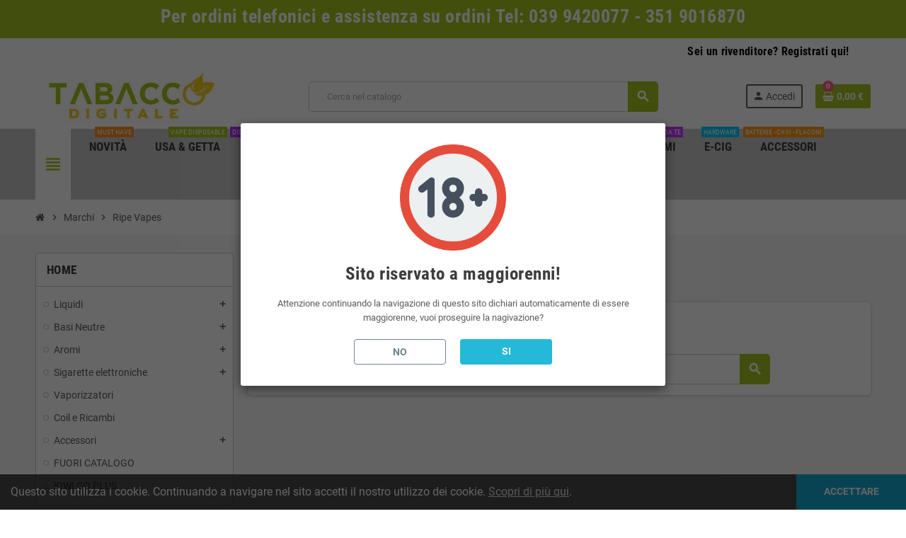

--- FILE ---
content_type: text/html; charset=utf-8
request_url: https://www.tabaccodigitale.it/brand/181-ripe-vapes
body_size: 16808
content:
<!doctype html>
<html lang="it-IT">
  <head>
    
      
  <meta charset="utf-8">
  <meta name="theme-color" content="#f9f2e8">


  <meta http-equiv="x-ua-compatible" content="ie=edge">



  <title>Tabaccodigitale Vendita Online Sigarette Elettroniche | Ripe Vapes</title>
  
    <link rel="preconnect" href="https://fonts.googleapis.com">
<link rel="preconnect" href="https://fonts.gstatic.com" crossorigin>

  
  <meta name="description" content="">
  <meta name="keywords" content="">
        <link rel="canonical" href="https://www.tabaccodigitale.it/brand/181-ripe-vapes">
    
                

  
    <script type="application/ld+json">
  {
    "@context": "https://schema.org",
    "@type": "Organization",
    "name" : "Tabaccodigitale Vendita Online Sigarette Elettroniche",
          "logo": {
        "@type": "ImageObject",
        "url":"https://www.tabaccodigitale.it/img/logo-1732542070.jpg"
      },
        "url" : "https://www.tabaccodigitale.it/"
  }
</script>

<script type="application/ld+json">
  {
    "@context": "https://schema.org",
    "@type": "WebPage",
    "isPartOf": {
      "@type": "WebSite",
      "url":  "https://www.tabaccodigitale.it/",
      "name": "Tabaccodigitale Vendita Online Sigarette Elettroniche"
    },
    "name": "Tabaccodigitale Vendita Online Sigarette Elettroniche | Ripe Vapes",
    "url":  "https://www.tabaccodigitale.it/brand/181-ripe-vapes"
  }
</script>


  <script type="application/ld+json">
    {
      "@context": "https://schema.org",
      "@type": "BreadcrumbList",
      "itemListElement": [
                  {
            "@type": "ListItem",
            "position": 1,
            "name": "Home",
            "item": "https://www.tabaccodigitale.it/"
          },                  {
            "@type": "ListItem",
            "position": 2,
            "name": "Marchi",
            "item": "https://www.tabaccodigitale.it/marche"
          },                  {
            "@type": "ListItem",
            "position": 3,
            "name": "Ripe Vapes",
            "item": "https://www.tabaccodigitale.it/brand/181-ripe-vapes"
          }              ]
    }
  </script>
  
  
  
  <script type="application/ld+json">
  {
    "@context": "https://schema.org",
    "@type": "ItemList",
    "itemListElement": [
          ]
  }
</script>

  
  
    
  

  
    <meta property="og:title" content="Tabaccodigitale Vendita Online Sigarette Elettroniche | Ripe Vapes" />
    <meta property="og:description" content="" />
    <meta property="og:url" content="https://www.tabaccodigitale.it/brand/181-ripe-vapes" />
    <meta property="og:site_name" content="Tabaccodigitale Vendita Online Sigarette Elettroniche" />
    <meta property="og:type" content="website" />  



  <meta name="viewport" content="width=device-width, initial-scale=1, shrink-to-fit=no, maximum-scale=5">



  <link rel="icon" type="image/vnd.microsoft.icon" href="https://www.tabaccodigitale.it/img/favicon.ico?1732542070">
  <link rel="shortcut icon" type="image/x-icon" href="https://www.tabaccodigitale.it/img/favicon.ico?1732542070">



    <link rel="preload" href="https://www.tabaccodigitale.it/themes/ZOneTheme/assets/fonts/cca377.woff" as="font" type="font/woff" crossorigin>
  <link rel="preload" href="https://www.tabaccodigitale.it/themes/ZOneTheme/assets/fonts/b5a0a0.woff" as="font" type="font/woff" crossorigin>
  <link rel="preload" href="https://www.tabaccodigitale.it/themes/ZOneTheme/assets/fonts/cff684.woff2" as="font" type="font/woff2" crossorigin>
  <link rel="preload" href="https://www.tabaccodigitale.it/themes/ZOneTheme/assets/fonts/b1ea34.woff" as="font" type="font/woff" crossorigin>
  <link rel="preload" href="https://www.tabaccodigitale.it/themes/ZOneTheme/assets/fonts/20fd17.woff2" as="font" type="font/woff2" crossorigin>
  <link rel="preload" href="https://www.tabaccodigitale.it/themes/ZOneTheme/assets/fonts/63782d.woff" as="font" type="font/woff" crossorigin>
  <link rel="preload" href="https://www.tabaccodigitale.it/themes/ZOneTheme/assets/fonts/657e60.woff" as="font" type="font/woff" crossorigin>



    <link rel="stylesheet" href="https://www.tabaccodigitale.it/themes/ZOneTheme/assets/css/theme.css" type="text/css" media="all">
  <link rel="stylesheet" href="https://www.tabaccodigitale.it/themes/ZOneTheme/modules/blockreassurance/views/dist/front.css" type="text/css" media="all">
  <link rel="stylesheet" href="https://www.tabaccodigitale.it/modules/ps_socialfollow/views/css/ps_socialfollow.css" type="text/css" media="all">
  <link rel="stylesheet" href="https://www.tabaccodigitale.it/themes/ZOneTheme/modules/ps_searchbar/ps_searchbar.css" type="text/css" media="all">
  <link rel="stylesheet" href="https://www.tabaccodigitale.it/themes/ZOneTheme/modules/ps_facetedsearch/views/dist/front.css" type="text/css" media="all">
  <link rel="stylesheet" href="https://www.tabaccodigitale.it/modules/nexixpay/views/css/front.css" type="text/css" media="all">
  <link rel="stylesheet" href="https://www.tabaccodigitale.it/themes/ZOneTheme/modules/productcomments/views/css/productcomments.css" type="text/css" media="all">
  <link rel="stylesheet" href="https://www.tabaccodigitale.it/modules/codfee/views/css/codfee_1.6.css" type="text/css" media="all">
  <link rel="stylesheet" href="https://www.tabaccodigitale.it/modules/seosaproductlabels/views/css/seosaproductlabels.css" type="text/css" media="all">
  <link rel="stylesheet" href="https://www.tabaccodigitale.it/modules/ets_ageverification/views/css/front.css" type="text/css" media="all">
  <link rel="stylesheet" href="https://www.tabaccodigitale.it/modules/registrationfields/views/css/registrationfields.css" type="text/css" media="all">
  <link rel="stylesheet" href="https://www.tabaccodigitale.it/modules/PLIAnagraficaRivenditori//views/css/front.css" type="text/css" media="all">
  <link rel="stylesheet" href="https://www.tabaccodigitale.it/modules/gestioneaams//views/css/front.css" type="text/css" media="all">
  <link rel="stylesheet" href="https://www.tabaccodigitale.it/js/jquery/ui/themes/base/minified/jquery-ui.min.css" type="text/css" media="all">
  <link rel="stylesheet" href="https://www.tabaccodigitale.it/js/jquery/ui/themes/base/minified/jquery.ui.theme.min.css" type="text/css" media="all">
  <link rel="stylesheet" href="https://www.tabaccodigitale.it/themes/ZOneTheme/modules/blockwishlist/public/wishlist.css" type="text/css" media="all">
  <link rel="stylesheet" href="https://www.tabaccodigitale.it/js/jquery/plugins/timepicker/jquery-ui-timepicker-addon.css" type="text/css" media="all">
  <link rel="stylesheet" href="https://www.tabaccodigitale.it/themes/ZOneTheme/assets/css/custom.css" type="text/css" media="all">




    <script type="text/javascript">
        var blockwishlistController = "https:\/\/www.tabaccodigitale.it\/module\/blockwishlist\/action";
        var etsSeoFo = {"currentController":"manufacturer","conf":{"removeId":false}};
        var is_required_label = " \u00e8 richiesto";
        var prestashop = {"cart":{"products":[],"totals":{"total":{"type":"total","label":"Totale","amount":0,"value":"0,00\u00a0\u20ac"},"total_including_tax":{"type":"total","label":"Totale (tasse incl.)","amount":0,"value":"0,00\u00a0\u20ac"},"total_excluding_tax":{"type":"total","label":"Totale (tasse escl.)","amount":0,"value":"0,00\u00a0\u20ac"}},"subtotals":{"products":{"type":"products","label":"Totale parziale","amount":0,"value":"0,00\u00a0\u20ac"},"discounts":null,"shipping":{"type":"shipping","label":"Spedizione","amount":0,"value":""},"tax":null},"products_count":0,"summary_string":"0 articoli","vouchers":{"allowed":1,"added":[]},"discounts":[],"minimalPurchase":0,"minimalPurchaseRequired":""},"currency":{"id":1,"name":"Euro","iso_code":"EUR","iso_code_num":"978","sign":"\u20ac"},"customer":{"lastname":null,"firstname":null,"email":null,"birthday":null,"newsletter":null,"newsletter_date_add":null,"optin":null,"website":null,"company":null,"siret":null,"ape":null,"is_logged":false,"gender":{"type":null,"name":null},"addresses":[]},"country":{"id_zone":"1","id_currency":"0","call_prefix":"39","iso_code":"IT","active":"1","contains_states":"1","need_identification_number":"0","need_zip_code":"1","zip_code_format":"NNNNN","display_tax_label":"1","name":"Italia","id":10},"language":{"name":"Italiano (Italian)","iso_code":"it","locale":"it-IT","language_code":"it","active":"1","is_rtl":"0","date_format_lite":"d\/m\/Y","date_format_full":"d\/m\/Y H:i:s","id":1},"page":{"title":"","canonical":"https:\/\/www.tabaccodigitale.it\/brand\/181-ripe-vapes","meta":{"title":"Ripe Vapes","description":"","keywords":"","robots":"index"},"page_name":"manufacturer","body_classes":{"lang-it":true,"lang-rtl":false,"country-IT":true,"currency-EUR":true,"layout-left-column":true,"page-manufacturer":true,"tax-display-enabled":true,"page-customer-account":false,"manufacturer-id-181":true,"manufacturer-Ripe Vapes":true},"admin_notifications":[],"password-policy":{"feedbacks":{"0":"Molto debole","1":"Debole","2":"Media","3":"Forte","4":"Molto forte","Straight rows of keys are easy to guess":"I tasti consecutivi sono facili da indovinare","Short keyboard patterns are easy to guess":"Gli schemi brevi sulla tastiera sono facili da indovinare","Use a longer keyboard pattern with more turns":"Utilizza uno schema pi\u00f9 lungo sulla tastiera con pi\u00f9 variazioni","Repeats like \"aaa\" are easy to guess":"Le ripetizioni come \u201caaa\u201d sono facili da indovinare","Repeats like \"abcabcabc\" are only slightly harder to guess than \"abc\"":"Le ripetizioni come \u201cabcabcabc\u201d sono solo leggermente pi\u00f9 difficili da indovinare rispetto ad \u201cabc\u201d","Sequences like abc or 6543 are easy to guess":"Le sequenze come \"abc\" o 6543 sono facili da indovinare","Recent years are easy to guess":"Gli anni recenti sono facili da indovinare","Dates are often easy to guess":"Le date sono spesso facili da indovinare","This is a top-10 common password":"Questa \u00e8 una delle 10 password pi\u00f9 comuni","This is a top-100 common password":"Questa \u00e8 una delle 100 password pi\u00f9 comuni","This is a very common password":"Questa password \u00e8 molto comune","This is similar to a commonly used password":"Questa password \u00e8 simile a un\u2019altra comunemente utilizzata","A word by itself is easy to guess":"Una parola di per s\u00e9 \u00e8 facile da indovinare","Names and surnames by themselves are easy to guess":"Nomi e cognomi sono di per s\u00e9 facili da indovinare","Common names and surnames are easy to guess":"Nomi e cognomi comuni sono facili da indovinare","Use a few words, avoid common phrases":"Utilizza diverse parole, evita le frasi comuni","No need for symbols, digits, or uppercase letters":"Nessun bisogno di simboli, cifre o lettere maiuscole","Avoid repeated words and characters":"Evita parole e caratteri ripetuti","Avoid sequences":"Evita le sequenze","Avoid recent years":"Evita gli anni recenti","Avoid years that are associated with you":"Evita gli anni associati a te","Avoid dates and years that are associated with you":"Evita date e anni associati a te","Capitalization doesn't help very much":"Le maiuscole non sono molto efficaci","All-uppercase is almost as easy to guess as all-lowercase":"Tutto maiuscolo \u00e8 quasi altrettanto facile da indovinare di tutto minuscolo","Reversed words aren't much harder to guess":"Le parole al contrario non sono molto pi\u00f9 difficili da indovinare","Predictable substitutions like '@' instead of 'a' don't help very much":"Sostituzioni prevedibili come \"@\" invece di \"a\" non sono molto efficaci","Add another word or two. Uncommon words are better.":"Aggiungi una o due parole in pi\u00f9. Le parole insolite sono pi\u00f9 sicure."}}},"shop":{"name":"Tabaccodigitale Vendita Online Sigarette Elettroniche","logo":"https:\/\/www.tabaccodigitale.it\/img\/logo-1732542070.jpg","stores_icon":"https:\/\/www.tabaccodigitale.it\/img\/logo_stores.png","favicon":"https:\/\/www.tabaccodigitale.it\/img\/favicon.ico"},"core_js_public_path":"\/themes\/","urls":{"base_url":"https:\/\/www.tabaccodigitale.it\/","current_url":"https:\/\/www.tabaccodigitale.it\/brand\/181-ripe-vapes","shop_domain_url":"https:\/\/www.tabaccodigitale.it","img_ps_url":"https:\/\/www.tabaccodigitale.it\/img\/","img_cat_url":"https:\/\/www.tabaccodigitale.it\/img\/c\/","img_lang_url":"https:\/\/www.tabaccodigitale.it\/img\/l\/","img_prod_url":"https:\/\/www.tabaccodigitale.it\/img\/p\/","img_manu_url":"https:\/\/www.tabaccodigitale.it\/img\/m\/","img_sup_url":"https:\/\/www.tabaccodigitale.it\/img\/su\/","img_ship_url":"https:\/\/www.tabaccodigitale.it\/img\/s\/","img_store_url":"https:\/\/www.tabaccodigitale.it\/img\/st\/","img_col_url":"https:\/\/www.tabaccodigitale.it\/img\/co\/","img_url":"https:\/\/www.tabaccodigitale.it\/themes\/ZOneTheme\/assets\/img\/","css_url":"https:\/\/www.tabaccodigitale.it\/themes\/ZOneTheme\/assets\/css\/","js_url":"https:\/\/www.tabaccodigitale.it\/themes\/ZOneTheme\/assets\/js\/","pic_url":"https:\/\/www.tabaccodigitale.it\/upload\/","theme_assets":"https:\/\/www.tabaccodigitale.it\/themes\/ZOneTheme\/assets\/","theme_dir":"https:\/\/www.tabaccodigitale.it\/themes\/ZOneTheme\/","pages":{"address":"https:\/\/www.tabaccodigitale.it\/indirizzo","addresses":"https:\/\/www.tabaccodigitale.it\/indirizzi","authentication":"https:\/\/www.tabaccodigitale.it\/login","manufacturer":"https:\/\/www.tabaccodigitale.it\/marche","cart":"https:\/\/www.tabaccodigitale.it\/carrello","category":"https:\/\/www.tabaccodigitale.it\/index.php?controller=category","cms":"https:\/\/www.tabaccodigitale.it\/index.php?controller=cms","contact":"https:\/\/www.tabaccodigitale.it\/contattaci","discount":"https:\/\/www.tabaccodigitale.it\/buoni-sconto","guest_tracking":"https:\/\/www.tabaccodigitale.it\/tracciatura-ospite","history":"https:\/\/www.tabaccodigitale.it\/cronologia-ordini","identity":"https:\/\/www.tabaccodigitale.it\/dati-personali","index":"https:\/\/www.tabaccodigitale.it\/","my_account":"https:\/\/www.tabaccodigitale.it\/account","order_confirmation":"https:\/\/www.tabaccodigitale.it\/conferma-ordine","order_detail":"https:\/\/www.tabaccodigitale.it\/index.php?controller=order-detail","order_follow":"https:\/\/www.tabaccodigitale.it\/segui-ordine","order":"https:\/\/www.tabaccodigitale.it\/ordine","order_return":"https:\/\/www.tabaccodigitale.it\/index.php?controller=order-return","order_slip":"https:\/\/www.tabaccodigitale.it\/buono-ordine","pagenotfound":"https:\/\/www.tabaccodigitale.it\/pagina-non-trovata","password":"https:\/\/www.tabaccodigitale.it\/recupero-password","pdf_invoice":"https:\/\/www.tabaccodigitale.it\/index.php?controller=pdf-invoice","pdf_order_return":"https:\/\/www.tabaccodigitale.it\/index.php?controller=pdf-order-return","pdf_order_slip":"https:\/\/www.tabaccodigitale.it\/index.php?controller=pdf-order-slip","prices_drop":"https:\/\/www.tabaccodigitale.it\/index.php?controller=prices-drop","product":"https:\/\/www.tabaccodigitale.it\/index.php?controller=product","registration":"https:\/\/www.tabaccodigitale.it\/index.php?controller=registration","search":"https:\/\/www.tabaccodigitale.it\/ricerca","sitemap":"https:\/\/www.tabaccodigitale.it\/Mappa del sito","stores":"https:\/\/www.tabaccodigitale.it\/negozi","supplier":"https:\/\/www.tabaccodigitale.it\/fornitori","new_products":"https:\/\/www.tabaccodigitale.it\/nuovi-prodotti","brands":"https:\/\/www.tabaccodigitale.it\/marche","register":"https:\/\/www.tabaccodigitale.it\/index.php?controller=registration","order_login":"https:\/\/www.tabaccodigitale.it\/ordine?login=1"},"alternative_langs":[],"actions":{"logout":"https:\/\/www.tabaccodigitale.it\/?mylogout="},"no_picture_image":{"bySize":{"cart_default":{"url":"https:\/\/www.tabaccodigitale.it\/img\/p\/it-default-cart_default.jpg","width":90,"height":90},"small_default":{"url":"https:\/\/www.tabaccodigitale.it\/img\/p\/it-default-small_default.jpg","width":90,"height":90},"home_default":{"url":"https:\/\/www.tabaccodigitale.it\/img\/p\/it-default-home_default.jpg","width":280,"height":280},"medium_default":{"url":"https:\/\/www.tabaccodigitale.it\/img\/p\/it-default-medium_default.jpg","width":450,"height":450},"large_default":{"url":"https:\/\/www.tabaccodigitale.it\/img\/p\/it-default-large_default.jpg","width":800,"height":800}},"small":{"url":"https:\/\/www.tabaccodigitale.it\/img\/p\/it-default-cart_default.jpg","width":90,"height":90},"medium":{"url":"https:\/\/www.tabaccodigitale.it\/img\/p\/it-default-home_default.jpg","width":280,"height":280},"large":{"url":"https:\/\/www.tabaccodigitale.it\/img\/p\/it-default-large_default.jpg","width":800,"height":800},"legend":""}},"configuration":{"display_taxes_label":true,"display_prices_tax_incl":true,"is_catalog":false,"show_prices":true,"opt_in":{"partner":true},"quantity_discount":{"type":"discount","label":"Sconto unit\u00e0"},"voucher_enabled":1,"return_enabled":0},"field_required":[],"breadcrumb":{"links":[{"title":"Home","url":"https:\/\/www.tabaccodigitale.it\/"},{"title":"Marchi","url":"https:\/\/www.tabaccodigitale.it\/marche"},{"title":"Ripe Vapes","url":"https:\/\/www.tabaccodigitale.it\/brand\/181-ripe-vapes"}],"count":3},"link":{"protocol_link":"https:\/\/","protocol_content":"https:\/\/"},"time":1769800520,"static_token":"60e374083bbcb02b161abc3c39fdc9e8","token":"718f2bd85184cef97324a2665adaf175","debug":false,"modules":{"zonethememanager":{"progress_bar":0,"boxed_layout":false,"lazy_loading":true,"sidebar_cart":1,"sidebar_navigation":1,"product_countdown":1,"svg_logo":false,"svg_width":"150px","sticky_menu":1,"sticky_mobile":0,"mobile_megamenu":false,"product_quickview":1,"product_addtocart":1,"product_details":1,"product_grid_columns":3,"body_classes":"no-customer-address","is_mobile":false,"product_grid_desc":"","product_grid_available":0,"product_grid_colors":0,"cat_image":1,"cat_description":1,"cat_expand_desc":1,"cat_subcategories":1,"cat_default_view":"grid","product_info_layout":"normal","product_qty_add_inline":true,"product_actions_position":false,"product_image_zoom":1,"product_attr_combinations":false,"product_attr_swatches":false,"product_attr_default":true,"checkout_login_first":1,"is_quickview":false,"ps_legalcompliance_spl":false,"enabled_pm_advancedsearch4":false,"psDimensionUnit":"cm","assetsFonts":"https:\/\/www.tabaccodigitale.it\/themes\/ZOneTheme\/assets\/fonts\/"}}};
        var prestashopFacebookAjaxController = "https:\/\/www.tabaccodigitale.it\/module\/ps_facebook\/Ajax";
        var productsAlreadyTagged = [];
        var psemailsubscription_subscription = "https:\/\/www.tabaccodigitale.it\/module\/ps_emailsubscription\/subscription";
        var psr_icon_color = "#F19D76";
        var removeFromWishlistUrl = "https:\/\/www.tabaccodigitale.it\/module\/blockwishlist\/action?action=deleteProductFromWishlist";
        var varBreadcrumbLinks = ["https:\/\/www.tabaccodigitale.it\/","https:\/\/www.tabaccodigitale.it\/marche","https:\/\/www.tabaccodigitale.it\/brand\/181-ripe-vapes"];
        var varCategoryTreeController = "https:\/\/www.tabaccodigitale.it\/module\/zonethememanager\/categoryTree";
        var varGetFinalDateController = "https:\/\/www.tabaccodigitale.it\/module\/zonethememanager\/getFinalDate";
        var varGetFinalDateMiniatureController = "https:\/\/www.tabaccodigitale.it\/module\/zonethememanager\/getFinalDateMiniature";
        var varMenuDropdownContentController = "https:\/\/www.tabaccodigitale.it\/module\/zonemegamenu\/menuDropdownContent";
        var varPSAjaxCart = 1;
        var varProductCommentGradeController = "https:\/\/www.tabaccodigitale.it\/module\/zonethememanager\/CommentGrade";
        var wishlistAddProductToCartUrl = "https:\/\/www.tabaccodigitale.it\/module\/blockwishlist\/action?action=addProductToCart";
        var wishlistUrl = "https:\/\/www.tabaccodigitale.it\/module\/blockwishlist\/view";
      </script>





  <script async src="https://www.googletagmanager.com/gtag/js?id=G-BEF2P1YVJK"></script>
<script>
  window.dataLayer = window.dataLayer || [];
  function gtag(){dataLayer.push(arguments);}
  gtag('js', new Date());
  gtag(
    'config',
    'G-BEF2P1YVJK',
    {
      'debug_mode':false
                      }
  );
</script>


<style type="text/css">a, .btn-outline-primary, .btn-outline-primary.disabled, .btn-outline-primary:disabled, .btn-link, .page-link, .text-primary, .products-selection .total-products p, .products-selection .products-sort-order .product-display .display-select .selected, #header .left-nav-trigger .left-nav-icon, #footer .footer-about-us .fa, #footer .footer-about-us .material-icons, .feature .material-icons, .feature .fa, .feature2 a:hover {color: #a4c420} .btn-primary, .btn-primary.disabled, .btn-primary:disabled, .btn-outline-primary:hover, .btn-outline-primary:not(:disabled):not(.disabled):active, .btn-outline-primary:not(:disabled):not(.disabled).active, .show > .btn-outline-primary.dropdown-toggle, .nav-pills .nav-link.active, .nav-pills .show > .nav-link, .page-item.active .page-link, .badge-primary, .progress-bar, .list-group-item.active, .bg-primary, .btn.btn-primary, .btn.btn-primary.disabled, .btn.btn-primary:disabled, .group-span-filestyle .btn-default, .group-span-filestyle .bootstrap-touchspin .btn-touchspin, .bootstrap-touchspin .group-span-filestyle .btn-touchspin, .pagination .page-list .current a, .add-to-cart, .add-to-cart.disabled, .add-to-cart:disabled, .sidebar-currency .currency-list .current .dropdown-item, .sidebar-language .language-list .current .dropdown-item, .pace .pace-progress, .pace-bounce .pace-activity, #header .mobile-header-version .mobile-menu-icon, .banner3:hover, #product-comments-list-pagination ul li.active span {background-color: #a4c420} .btn-primary, .btn-primary.disabled, .btn-primary:disabled, .btn-outline-primary, .btn-outline-primary:hover, .btn-outline-primary:not(:disabled):not(.disabled):active, .btn-outline-primary:not(:disabled):not(.disabled).active, .show > .btn-outline-primary.dropdown-toggle, .page-item.active .page-link, .list-group-item.active, .border-primary, .product-combinations .combination-item.active .switch-cbnt, .product-swatches .swatches-list > li.selected > span, .pace .pace-activity {border-color: #a4c420} .btn-primary:hover, .btn-primary:focus, .btn.btn-primary:hover, .btn-primary:not(:disabled):not(.disabled):active, .btn-primary:not(:disabled):not(.disabled).active, .btn.btn-primary:not(:disabled):not(.disabled):active, .btn.btn-primary:not(:disabled):not(.disabled).active, .add-to-cart:hover, .add-to-cart:not(:disabled):not(.disabled):active, .add-to-cart:not(:disabled):not(.disabled).active {background-color: #7f9819} .ui-autocomplete.ui-widget-content, .dropdown-item:hover, .dropdown-item:focus, .pagination .page-list a:hover, .manufacturer-list .brand .brand-name, .product-list .grid .product-miniature .product-name, .main-product-details .product-pack .pack-product-items, .product-combinations .combination-item .switch-cbnt, .product-swatches .swatches-list > li > span, .product-quantity-touchspin .input-group .input-group-btn > .btn, .cart-summary .cart-detailed-actions, .quickview .modal-footer, .footer-right .block-newsletter .form-control, #blockcart-modal .cart-content .cart-prices, .cart-preview .cart-title, .cart-preview .cart-bottom, .currency-selector .dropdown-current, .language-selector .dropdown-current, .sidebar-account, .sidebar-header-phone, .st-menu-title, #mobile-amegamenu, .aone-featuredcategories .category-block .category-name, #header .header-bottom {background-color: #c7c7c7} </style>

<style type="text/css">#header .header-logo .logo {
  max-height: 73px;
}
.product-list .grid .product-miniature .product-container {
  height: 100%;
  display: flex;
  flex-direction: column;
}
.product-list .grid .product-miniature .first-block {
  flex: none;
}
.product-list .grid .product-miniature .second-third-block {
  flex: 1;
  display: flex;
  flex-direction: column;
}
.product-list .grid .product-miniature .second-third-block .third-block {
  flex: none;
}
.product-list .grid .product-miniature .second-third-block .second-block {
  flex: 1;
}

.product-list .grid .product-miniature .product-name {
    text-align: center;
    padding: 8px 5px;
    background: #ffffff;
    height: 75px;
}</style>
          <meta property="og:url" content="https://www.tabaccodigitale.it/brand/181-ripe-vapes" />
      <meta property="og:title" content="Tabaccodigitale Vendita Online Sigarette Elettroniche | Ripe Vapes" />
      <meta property="og:description" content="" />
      <meta property="og:image" content="https://www.tabaccodigitale.it/img/m/181.jpg" />
      <meta property="og:type" content="article" />
                      <meta name="twitter:title" content="Tabaccodigitale Vendita Online Sigarette Elettroniche | Ripe Vapes">
      <meta name="twitter:description" content="">
      <meta name="twitter:image" content="https://www.tabaccodigitale.it/img/m/181.jpg">
      <meta name="twitter:card" content="summary_large_image">
                                                            
  <script type='application/ld+json' class='ets-seo-schema-graph--main'>
    {"@context":"https://schema.org","@graph":[{"@type":"WebSite","@id":"https://www.tabaccodigitale.it/#website","url":"https://www.tabaccodigitale.it/","name":"Tabaccodigitale Vendita Online Sigarette Elettroniche","potentialAction":{"@type":"SearchAction","target":"https://www.tabaccodigitale.it/search?s={search_term_string}","query-input":"required name=search_term_string"}},{"@type":"BreadcrumbList","@id":"https://www.tabaccodigitale.it/#breadcrumb","itemListElement":[{"@type":"ListItem","position":1,"item":{"@type":"WebPage","name":"Home","@id":"https://www.tabaccodigitale.it/","url":"https://www.tabaccodigitale.it/"}},{"@type":"ListItem","position":2,"item":{"@type":"WebPage","name":"Ripe Vapes","@id":"https://www.tabaccodigitale.it/brand/181-ripe-vapes","url":"https://www.tabaccodigitale.it/brand/181-ripe-vapes"}}]}]}
</script>




    
  </head>

  <body id="manufacturer"
    class="st-wrapper lang-it country-it currency-eur layout-left-column page-manufacturer tax-display-enabled manufacturer-id-181 manufacturer-ripe-vapes
    no-customer-address    "
  >
    
      
    

    
        <div class="st-menu st-effect-left" data-st-menu>
    <div class="st-menu-close d-flex" data-close-st-menu><i class="material-icons">close</i></div>
    <div class="st-menu-title h4">
      Menu
    </div>

          <div class="js-sidebar-category-tree sidebar-menu">
  <div class="waiting-load-categories"></div>
</div>
    
    <div id="js-header-phone-sidebar" class="sidebar-header-phone js-hidden"></div>
    <div id="js-account-sidebar" class="sidebar-account text-center user-info js-hidden"></div>
    <div id="js-language-sidebar" class="sidebar-language js-hidden"></div>
    <div id="js-left-currency-sidebar" class="sidebar-currency js-hidden"></div>
  </div>
    

    <main id="page" class="st-pusher ">

      
              

      <header id="header">
        
          
  <!-- desktop header -->
  <div class="desktop-header-version">
    
      <div class="header-banner clearfix">
        <div class="header-event-banner" style="background-color: #a4c420;">
  <div class="container">
    <div class="header-event-banner-wrapper">
      <h2 style="text-align: center;"><span style="color: #ffffff;">Per ordini telefonici e assistenza su ordini Tel: 039 9420077 - 351 9016870</span></h2>
    </div>
  </div>
</div>


      </div>
    

    
      <div class="header-nav clearfix">
        <div class="container">
          <div class="header-nav-wrapper d-flex align-items-center justify-content-between">
            <div class="left-nav d-flex">
              <div class="header-phone js-header-phone-source">
	<h5 style="text-align: left;">                                                                                                                                                                                                                     <a href="https://tabaccodigitale.it/login?create_account=1" style="color: black !important;">Sei un rivenditore? Registrati qui!</a></h5>
</div>

            </div>
            <div class="right-nav d-flex">
              
            </div>
          </div>
        </div>
      </div>
    

    
      <div class="main-header clearfix">
        <div class="container">
          <div class="header-wrapper d-flex align-items-center">

            
              <div class="header-logo">
                
  <a href="https://www.tabaccodigitale.it/" title="Tabaccodigitale Vendita Online Sigarette Elettroniche">
          <img class="logo" src="https://www.tabaccodigitale.it/img/logo-1732542070.jpg" alt="Tabaccodigitale Vendita Online Sigarette Elettroniche" width="512" height="142">
      </a>

              </div>
            

            
              <div class="header-right">
                <div class="display-top align-items-center d-flex flex-wrap flex-lg-nowrap justify-content-end">
                  <!-- Block search module TOP -->
<div class="searchbar-wrapper">
  <div id="search_widget" class="js-search-source" data-search-controller-url="//www.tabaccodigitale.it/ricerca">
    <div class="search-widget ui-front">
      <form method="get" action="//www.tabaccodigitale.it/ricerca">
        <input type="hidden" name="controller" value="search">
        <input class="form-control" type="text" name="s" value="" placeholder="Cerca nel catalogo" aria-label="Cerca">
        <button type="submit" class="btn-primary">
          <i class="material-icons search">search</i>
        </button>
      </form>
    </div>
  </div>
</div>
<!-- /Block search module TOP -->
<div class="customer-signin-module">
  <div class="user-info">
          <div class="js-account-source">
        <ul>
          <li>
            <div class="account-link">
              <a
                href="https://www.tabaccodigitale.it/login"
                title="Accedi al tuo account cliente"
                rel="nofollow"
              >
                <i class="material-icons">person</i><span>Accedi</span>
              </a>
            </div>
          </li>
        </ul>
      </div>
      </div>
</div><div class="shopping-cart-module">
  <div class="blockcart cart-preview" data-refresh-url="//www.tabaccodigitale.it/module/ps_shoppingcart/ajax" data-sidebar-cart-trigger>
    <ul class="cart-header">
      <li data-header-cart-source>
        <a href="//www.tabaccodigitale.it/carrello?action=show" class="cart-link btn-primary" rel="nofollow" aria-label="Link al carrello contenente 0 prodotti">
          <span class="cart-design"><i class="fa fa-shopping-basket" aria-hidden="true"></i><span class="cart-products-count">0</span></span>
          <span class="cart-total-value">0,00 €</span>
        </a>
      </li>
    </ul>

          <div class="cart-dropdown" data-shopping-cart-source>
  <div class="cart-dropdown-wrapper">
    <div class="cart-title h4">Carrello</div>
          <div class="no-items">
        Non ci sono più articoli nel tuo carrello
      </div>
      </div>
  <div class="js-cart-update-quantity page-loading-overlay cart-overview-loading">
    <div class="page-loading-backdrop d-flex align-items-center justify-content-center">
      <span class="uil-spin-css"><span><span></span></span><span><span></span></span><span><span></span></span><span><span></span></span><span><span></span></span><span><span></span></span><span><span></span></span><span><span></span></span></span>
    </div>
  </div>
</div>
      </div>
</div>

                </div>
              </div>
            

          </div>
        </div>
      </div>
    

    
      <div class="header-bottom clearfix">
        <div class="header-main-menu" id="header-main-menu" data-sticky-menu>
          <div class="container">
            <div class="header-main-menu-wrapper">
                              <div class="left-nav-trigger" data-left-nav-trigger>
                  <div class="left-nav-icon d-flex align-items-center justify-content-center">
                    <i class="material-icons">view_headline</i>
                  </div>
                </div>
                            <div class="sticky-icon-cart" data-sticky-cart data-sidebar-cart-trigger></div>
                <div id="amegamenu" class="">
    <ul class="anav-top js-ajax-mega-menu">
          <li class="amenu-item  " data-id-menu="2">
        <a href="https://tabaccodigitale.it/nuovi-prodotti" class="amenu-link" >                    <span>Novità</span>
          <sup style="background-color:#ff8e20;">MUST HAVE</sup>        </a>
              </li>
          <li class="amenu-item plex " data-id-menu="3">
        <a href="https://www.tabaccodigitale.it/82-usa-e-getta-senza-nicotina" class="amenu-link" >                    <span>USA &amp; GETTA</span>
          <sup style="background-color:#a4c420;">Vape Disposable</sup>        </a>
                  <div class="adropdown adrd1">
            <div class="js-dropdown-content" data-id-menu="3"></div>
          </div>
              </li>
          <li class="amenu-item  " data-id-menu="4">
        <a href="https://tabaccodigitale.it/brand/230-noova" class="amenu-link" >                    <span>NOOVA</span>
          <sup style="background-color:#b830ff;">Disposable e pod</sup>        </a>
              </li>
          <li class="amenu-item  " data-id-menu="7">
        <a href="https://tabaccodigitale.it/87-elfa-pod" class="amenu-link" >                    <span>ELFA POD</span>
          <sup style="background-color:#00af02;">Disposable pod</sup>        </a>
              </li>
          <li class="amenu-item plex " data-id-menu="12">
        <a href="https://www.tabaccodigitale.it/90-kiwi-go-plus" class="amenu-link" >                    <span>KIWI GO PLUS</span>
          <sup style="background-color:#63bd00;">POD PRECARICATE</sup>        </a>
                  <div class="adropdown adrd1">
            <div class="js-dropdown-content" data-id-menu="12"></div>
          </div>
              </li>
          <li class="amenu-item plex " data-id-menu="6">
        <a href="https://tabaccodigitale.it/12-liquidi" class="amenu-link" >                    <span>LIQUIDI</span>
                  </a>
                  <div class="adropdown adrd1">
            <div class="js-dropdown-content" data-id-menu="6"></div>
          </div>
              </li>
          <li class="amenu-item plex " data-id-menu="8">
        <a href="https://tabaccodigitale.it/35-basi-neutre" class="amenu-link" >                    <span>BASI NEUTRE</span>
          <sup style="background-color:#388bff;">BASI E NICOTINE</sup>        </a>
                  <div class="adropdown adrd1">
            <div class="js-dropdown-content" data-id-menu="8"></div>
          </div>
              </li>
          <li class="amenu-item  " data-id-menu="9">
        <a href="https://www.tabaccodigitale.it/48-aromi-aromipersigarettaelettronica" class="amenu-link" >                    <span>AROMI</span>
          <sup style="background-color:#cd38ff;">FAI DA TE</sup>        </a>
              </li>
          <li class="amenu-item plex " data-id-menu="10">
        <a href="https://tabaccodigitale.it/13-sigarette-elettroniche" class="amenu-link" >                    <span>E-cig</span>
          <sup style="background-color:#08cbff;">Hardware</sup>        </a>
                  <div class="adropdown adrd1">
            <div class="js-dropdown-content" data-id-menu="10"></div>
          </div>
              </li>
          <li class="amenu-item plex " data-id-menu="11">
        <a href="https://tabaccodigitale.it//55-accessori" class="amenu-link" >                    <span>ACCESSORI</span>
          <sup style="background-color:#ff9a18;">BATTERIE - CAVI - FLACONI</sup>        </a>
                  <div class="adropdown adrd1">
            <div class="js-dropdown-content" data-id-menu="11"></div>
          </div>
              </li>
          <li class="amenu-item  " data-id-menu="13">
        <a href="https://www.tabaccodigitale.it/92-fuori-catalogo" class="amenu-link" >                    <span>FUORI CATALOGO</span>
          <sup style="background-color:#ff021e;">FINE STOCK</sup>        </a>
              </li>
        </ul>
  </div>

            </div>
          </div>
        </div>
      </div>
    
  </div>



        
      </header>

      <section id="wrapper">
        
          
<nav class="breadcrumb-wrapper ">
  <div class="container">
    <ol class="breadcrumb" data-depth="3">
              
                      <li class="breadcrumb-item">
                                            <a href="https://www.tabaccodigitale.it/" class="item-name">
                                      <i class="fa fa-home home" aria-hidden="true"></i>
                                      <span>Home</span>
                </a>
                          </li>
                  
              
                      <li class="breadcrumb-item">
                              <span class="separator material-icons">chevron_right</span>
                                            <a href="https://www.tabaccodigitale.it/marche" class="item-name">
                                      <span>Marchi</span>
                </a>
                          </li>
                  
              
                      <li class="breadcrumb-item">
                              <span class="separator material-icons">chevron_right</span>
                                            <span class="item-name">Ripe Vapes</span>
                          </li>
                  
          </ol>
  </div>
</nav>
        

        
          
<aside id="notifications">
  <div class="notifications-container container">
    
    
    
      </div>
</aside>
        

        

        

        
          <div class="main-content">
            <div class="container">
              <div class="row ">

                
                  <div id="left-column" class="sidebar-column col-12 col-md-4 col-lg-3">
                    <div class="column-wrapper">
                      

<div class="left-categories column-block md-bottom">
  <p class="column-title">Home</p>
      <div class="category-tree js-category-tree">
      
  <ul><li data-depth="0"><a href="https://www.tabaccodigitale.it/12-liquidi" title="Liquidi" data-category-id="12"><span>Liquidi</span></a><div data-bs-toggle="collapse" data-bs-target="#exCollapsingNavbar12"><i class="material-icons collapse-icon add">add</i><i class="material-icons collapse-icon remove">remove</i></div><div class="category-sub-menu collapse" id="exCollapsingNavbar12">
  <ul><li data-depth="1"><a href="https://www.tabaccodigitale.it/89-liquidi-pronti-senza-nicotina" title="Liquidi pronti senza nicotina" data-category-id="89"><span>Liquidi pronti senza nicotina</span></a><div data-bs-toggle="collapse" data-bs-target="#exCollapsingNavbar89"><i class="material-icons collapse-icon add">add</i><i class="material-icons collapse-icon remove">remove</i></div><div class="category-sub-menu collapse" id="exCollapsingNavbar89">
  <ul><li data-depth="2"><a href="https://www.tabaccodigitale.it/107-liquidi-pronti-balsamici" title="Liquidi pronti Balsamici" data-category-id="107"><span>Liquidi pronti Balsamici</span></a></li><li data-depth="2"><a href="https://www.tabaccodigitale.it/108-liquidi-pronti-cremosi" title="Liquidi pronti Cremosi" data-category-id="108"><span>Liquidi pronti Cremosi</span></a></li><li data-depth="2"><a href="https://www.tabaccodigitale.it/109-liquidi-pronti-fruttati" title="Liquidi pronti Fruttati" data-category-id="109"><span>Liquidi pronti Fruttati</span></a></li><li data-depth="2"><a href="https://www.tabaccodigitale.it/110-liquidi-pronti-tabaccosi" title="Liquidi pronti Tabaccosi" data-category-id="110"><span>Liquidi pronti Tabaccosi</span></a></li></ul></div></li><li data-depth="1"><a href="https://www.tabaccodigitale.it/63-liquidi-scomposti" title="Liquidi Scomposti" data-category-id="63"><span>Liquidi Scomposti</span></a><div data-bs-toggle="collapse" data-bs-target="#exCollapsingNavbar63"><i class="material-icons collapse-icon add">add</i><i class="material-icons collapse-icon remove">remove</i></div><div class="category-sub-menu collapse" id="exCollapsingNavbar63">
  <ul><li data-depth="2"><a href="https://www.tabaccodigitale.it/111-scomposti-balsamici" title="Scomposti Balsamici" data-category-id="111"><span>Scomposti Balsamici</span></a></li><li data-depth="2"><a href="https://www.tabaccodigitale.it/112-scomposti-cremosi" title="Scomposti Cremosi" data-category-id="112"><span>Scomposti Cremosi</span></a></li><li data-depth="2"><a href="https://www.tabaccodigitale.it/113-scomposti-fruttati" title="Scomposti Fruttati" data-category-id="113"><span>Scomposti Fruttati</span></a></li><li data-depth="2"><a href="https://www.tabaccodigitale.it/114-scomposti-tabaccosi" title="Scomposti Tabaccosi" data-category-id="114"><span>Scomposti Tabaccosi</span></a></li></ul></div></li><li data-depth="1"><a href="https://www.tabaccodigitale.it/72-mixvape" title="Mix&amp;Vape" data-category-id="72"><span>Mix&amp;Vape</span></a><div data-bs-toggle="collapse" data-bs-target="#exCollapsingNavbar72"><i class="material-icons collapse-icon add">add</i><i class="material-icons collapse-icon remove">remove</i></div><div class="category-sub-menu collapse" id="exCollapsingNavbar72">
  <ul><li data-depth="2"><a href="https://www.tabaccodigitale.it/115-mixvape-balsamici" title="Mix&amp;Vape Balsamici" data-category-id="115"><span>Mix&amp;Vape Balsamici</span></a></li><li data-depth="2"><a href="https://www.tabaccodigitale.it/116-mixvape-cremosi" title="Mix&amp;Vape Cremosi" data-category-id="116"><span>Mix&amp;Vape Cremosi</span></a></li><li data-depth="2"><a href="https://www.tabaccodigitale.it/117-mixvape-fruttati" title="Mix&amp;Vape Fruttati" data-category-id="117"><span>Mix&amp;Vape Fruttati</span></a></li><li data-depth="2"><a href="https://www.tabaccodigitale.it/118-mixvape-tabaccosi" title="Mix&amp;Vape Tabaccosi" data-category-id="118"><span>Mix&amp;Vape Tabaccosi</span></a></li></ul></div></li><li data-depth="1"><a href="https://www.tabaccodigitale.it/85-mini-shot-1010" title="Mini Shot 10+10" data-category-id="85"><span>Mini Shot 10+10</span></a><div data-bs-toggle="collapse" data-bs-target="#exCollapsingNavbar85"><i class="material-icons collapse-icon add">add</i><i class="material-icons collapse-icon remove">remove</i></div><div class="category-sub-menu collapse" id="exCollapsingNavbar85">
  <ul><li data-depth="2"><a href="https://www.tabaccodigitale.it/103-minishot-balsamici" title="Minishot Balsamici" data-category-id="103"><span>Minishot Balsamici</span></a></li><li data-depth="2"><a href="https://www.tabaccodigitale.it/104-minishot-cremosi" title="Minishot Cremosi" data-category-id="104"><span>Minishot Cremosi</span></a></li><li data-depth="2"><a href="https://www.tabaccodigitale.it/105-minishot-fruttati" title="Minishot Fruttati" data-category-id="105"><span>Minishot Fruttati</span></a></li><li data-depth="2"><a href="https://www.tabaccodigitale.it/106-minishot-tabaccosi" title="Minishot Tabaccosi" data-category-id="106"><span>Minishot Tabaccosi</span></a></li></ul></div></li></ul></div></li><li data-depth="0"><a href="https://www.tabaccodigitale.it/35-basi-neutre" title="Basi Neutre" data-category-id="35"><span>Basi Neutre</span></a><div data-bs-toggle="collapse" data-bs-target="#exCollapsingNavbar35"><i class="material-icons collapse-icon add">add</i><i class="material-icons collapse-icon remove">remove</i></div><div class="category-sub-menu collapse" id="exCollapsingNavbar35">
  <ul><li data-depth="1"><a href="https://www.tabaccodigitale.it/77-basi-scomposte" title="Basi scomposte (Glicole e Glicerina)" data-category-id="77"><span>Basi scomposte (Glicole e Glicerina)</span></a></li></ul></div></li><li data-depth="0"><a href="https://www.tabaccodigitale.it/48-aromi-per-sigaretta-elettronica" title="Aromi" data-category-id="48"><span>Aromi</span></a><div data-bs-toggle="collapse" data-bs-target="#exCollapsingNavbar48"><i class="material-icons collapse-icon add">add</i><i class="material-icons collapse-icon remove">remove</i></div><div class="category-sub-menu collapse" id="exCollapsingNavbar48">
  <ul><li data-depth="1"><a href="https://www.tabaccodigitale.it/99-aromi-balsamici" title="Aromi Balsamici" data-category-id="99"><span>Aromi Balsamici</span></a></li><li data-depth="1"><a href="https://www.tabaccodigitale.it/100-aromi-cremosi" title="Aromi Cremosi" data-category-id="100"><span>Aromi Cremosi</span></a></li><li data-depth="1"><a href="https://www.tabaccodigitale.it/101-aromi-fruttati" title="Aromi Fruttati" data-category-id="101"><span>Aromi Fruttati</span></a></li><li data-depth="1"><a href="https://www.tabaccodigitale.it/102-aromi-tabaccosi" title="Aromi Tabaccosi" data-category-id="102"><span>Aromi Tabaccosi</span></a></li></ul></div></li><li data-depth="0"><a href="https://www.tabaccodigitale.it/13-sigarette-elettroniche" title="Sigarette elettroniche" data-category-id="13"><span>Sigarette elettroniche</span></a><div data-bs-toggle="collapse" data-bs-target="#exCollapsingNavbar13"><i class="material-icons collapse-icon add">add</i><i class="material-icons collapse-icon remove">remove</i></div><div class="category-sub-menu collapse" id="exCollapsingNavbar13">
  <ul><li data-depth="1"><a href="https://www.tabaccodigitale.it/73-pod-mod" title="Pod Mod" data-category-id="73"><span>Pod Mod</span></a></li><li data-depth="1"><a href="https://www.tabaccodigitale.it/19-kit-completi" title="Kit Completi" data-category-id="19"><span>Kit Completi</span></a></li><li data-depth="1"><a href="https://www.tabaccodigitale.it/22-big-battery" title="Big Battery" data-category-id="22"><span>Big Battery</span></a></li></ul></div></li><li data-depth="0"><a href="https://www.tabaccodigitale.it/20-vaporizzatori-cat" title="Vaporizzatori" data-category-id="20"><span>Vaporizzatori</span></a></li><li data-depth="0"><a href="https://www.tabaccodigitale.it/21-coil-e-ricambi" title="Coil e Ricambi" data-category-id="21"><span>Coil e Ricambi</span></a></li><li data-depth="0"><a href="https://www.tabaccodigitale.it/55-accessori" title="Accessori" data-category-id="55"><span>Accessori</span></a><div data-bs-toggle="collapse" data-bs-target="#exCollapsingNavbar55"><i class="material-icons collapse-icon add">add</i><i class="material-icons collapse-icon remove">remove</i></div><div class="category-sub-menu collapse" id="exCollapsingNavbar55">
  <ul><li data-depth="1"><a href="https://www.tabaccodigitale.it/75-batterie-al-litio" title="Batterie al Litio" data-category-id="75"><span>Batterie al Litio</span></a></li><li data-depth="1"><a href="https://www.tabaccodigitale.it/56-cavi-e-caricabatterie" title="Cavi e Caricabatterie" data-category-id="56"><span>Cavi e Caricabatterie</span></a></li><li data-depth="1"><a href="https://www.tabaccodigitale.it/57-drip-tip" title="Drip Tip" data-category-id="57"><span>Drip Tip</span></a></li><li data-depth="1"><a href="https://www.tabaccodigitale.it/59-flaconi-e-boccette" title="Flaconi e boccette" data-category-id="59"><span>Flaconi e boccette</span></a></li><li data-depth="1"><a href="https://www.tabaccodigitale.it/58-lacci-custodie-cover-vape-bag" title="Lacci - Custodie - Cover - Vape Bag" data-category-id="58"><span>Lacci - Custodie - Cover - Vape Bag</span></a></li></ul></div></li><li data-depth="0"><a href="https://www.tabaccodigitale.it/92-fuori-catalogo" title="FUORI CATALOGO" data-category-id="92"><span>FUORI CATALOGO</span></a></li><li data-depth="0"><a href="https://www.tabaccodigitale.it/90-kiwi-go-plus" title="KIWI GO PLUS" data-category-id="90"><span>KIWI GO PLUS</span></a></li></ul>
    </div>
  </div>
<div class="aone-column">
      <div class="column-block md-bottom clearfix ">
              <p class="column-title">Base Booster</p>

                  
                  </div>
      <div class="column-block md-bottom clearfix no-box">
              <div class="static-html typo">
          <div class="banner"><a href="https://tabaccodigitale.it/35-basi-neutre"><img src="https://www.tabaccodigitale.it/img/cms/banner-lato_1.png" alt="b7.jpg" width="270" height="276" /></a></div>
        </div>
          </div>
      <div class="column-block md-bottom clearfix ">
              <p class="column-title">Novità</p>

                  
  <div class="product-list-margin">
    <div class="product-list">
      <div
        class="product-list-wrapper clearfix thumbnail-top columns-slick js-column-block-slider"
        id="aSlickColumn3"
        data-slickoptions="{&quot;slidesToShow&quot;:1,&quot;speed&quot;:1000,&quot;autoplay&quot;:false,&quot;dots&quot;:true,&quot;arrows&quot;:false,&quot;draggable&quot;:false,&quot;rtl&quot;:false}"
      >
                  
<article class="product-miniature" data-id-product="6660">
  <div class="product-container">
    <div class="first-block">
      
        
<div class="product-thumbnail">
  <a href="https://www.tabaccodigitale.it/mini-shot-1010/6660-12187-01-vape-angurymintlim-minishot-1010-.html#/3-gradazione_nicotina-0_mg_ml_10ml/1091-ml-10ml" class="product-cover-link">
          
      <picture>
                        <img
          src       = "https://www.tabaccodigitale.it/9865-home_default/01-vape-angurymintlim-minishot-1010-.jpg"
          alt       = "01 Vape Angury&amp;MintLim Minishot 10+10"
          class     = "img-fluid"
          title     = "01 Vape Angury&amp;MintLim Minishot 10+10"
          width     = "280"
          height    = "280"
          loading   = "lazy"
        >
      </picture>
      </a>
</div>
      
    </div>

    <div class="second-block">
      
        <p class="product-name" title="01 Vape Angury&amp;MintLim Minishot 10+10"><a href="https://www.tabaccodigitale.it/mini-shot-1010/6660-12187-01-vape-angurymintlim-minishot-1010-.html#/3-gradazione_nicotina-0_mg_ml_10ml/1091-ml-10ml">01 Vape Angury&amp;MintLim Minishot 10+10</a></p>
      

      
                  <div class="product-price-and-shipping d-flex flex-wrap align-items-center">
            <span class="price product-price">9,28 €</span>
                      </div>
              
    </div>
  </div>
</article>
                  
<article class="product-miniature" data-id-product="6659">
  <div class="product-container">
    <div class="first-block">
      
        
<div class="product-thumbnail">
  <a href="https://www.tabaccodigitale.it/mini-shot-1010/6659-12186-01vape-dragonpassion-minishot-1010-.html#/3-gradazione_nicotina-0_mg_ml_10ml/1091-ml-10ml" class="product-cover-link">
          
      <picture>
                        <img
          src       = "https://www.tabaccodigitale.it/9864-home_default/01vape-dragonpassion-minishot-1010-.jpg"
          alt       = "01Vape Dragon&amp;Passion Minishot 10+10"
          class     = "img-fluid"
          title     = "01 Vape Dragon&amp;Passion Minishot 10+10"
          width     = "280"
          height    = "280"
          loading   = "lazy"
        >
      </picture>
      </a>
</div>
      
    </div>

    <div class="second-block">
      
        <p class="product-name" title="01 Vape Dragon&amp;Passion Minishot 10+10"><a href="https://www.tabaccodigitale.it/mini-shot-1010/6659-12186-01vape-dragonpassion-minishot-1010-.html#/3-gradazione_nicotina-0_mg_ml_10ml/1091-ml-10ml">01 Vape Dragon&amp;Passion Minishot 10+10</a></p>
      

      
                  <div class="product-price-and-shipping d-flex flex-wrap align-items-center">
            <span class="price product-price">9,28 €</span>
                      </div>
              
    </div>
  </div>
</article>
                  
<article class="product-miniature" data-id-product="6658">
  <div class="product-container">
    <div class="first-block">
      
        
<div class="product-thumbnail">
  <a href="https://www.tabaccodigitale.it/mini-shot-1010/6658-12185-01-vape-mangpeach-minishot-1010-.html#/3-gradazione_nicotina-0_mg_ml_10ml/1091-ml-10ml" class="product-cover-link">
          
      <picture>
                        <img
          src       = "https://www.tabaccodigitale.it/9863-home_default/01-vape-mangpeach-minishot-1010-.jpg"
          alt       = "01 Vape Mang&amp;Peach Minishot 10+10"
          class     = "img-fluid"
          title     = "01 Vape Mang&amp;Peach Minishot 10+10"
          width     = "280"
          height    = "280"
          loading   = "lazy"
        >
      </picture>
      </a>
</div>
      
    </div>

    <div class="second-block">
      
        <p class="product-name" title="01 Vape Mang&amp;Peach Minishot 10+10"><a href="https://www.tabaccodigitale.it/mini-shot-1010/6658-12185-01-vape-mangpeach-minishot-1010-.html#/3-gradazione_nicotina-0_mg_ml_10ml/1091-ml-10ml">01 Vape Mang&amp;Peach Minishot 10+10</a></p>
      

      
                  <div class="product-price-and-shipping d-flex flex-wrap align-items-center">
            <span class="price product-price">9,28 €</span>
                      </div>
              
    </div>
  </div>
</article>
              </div>
    </div>
  </div>
                  </div>
      <div class="column-block md-bottom clearfix shown-index">
              <p class="column-title">Usa e Getta</p>

                  
                  </div>
      <div class="column-block md-bottom clearfix ">
              <div class="static-html typo">
          <h4 class="column-title">I Nostri Negozi</h4>
<div class="content">
<p><img src="https://tabaccodigitale.it/img/cms/1ac17151-d1be-4919-bb40-834480e832ab.jpg" width="238" height="197" /></p>
<p class="mb-0"><a href="https://tabaccodigitale.it/negozi">I Nostri Negozi <i class="material-icons">trending_flat</i></a></p>
</div>
        </div>
          </div>
  </div>

                    </div>
                  </div>
                

                
                  <div id="content-wrapper" class="js-content-wrapper center-column col-12 col-md-8 col-lg-9">
                    <div class="center-wrapper">
                      
                      
                      
  <section id="main">

    
  <h1 class="page-heading">Elenco dei prodotti per la marca Ripe Vapes</h1>

  <div id="manufacturer-description" class="md-bottom">
  	<div class="typo">
      
    </div>
  </div>

    
    

    <section id="products">
              <div id="js-product-list-top"></div>

        <div id="js-product-list" class="category-empty-product">
          
          <section id="content" class="page-content page-not-found">
  <div class="shadow-box">
    
                          <h4>Non ci sono ancora prodotti disponibili</h4>
            <p>Resta in contatto! Altri prodotti verranno mostrati qui non appena saranno stati aggiunti.</p>
          
          

    
      <!-- Block search module TOP -->
<div class="searchbar-wrapper">
  <div id="search_widget" class="js-search-source" data-search-controller-url="//www.tabaccodigitale.it/ricerca">
    <div class="search-widget ui-front">
      <form method="get" action="//www.tabaccodigitale.it/ricerca">
        <input type="hidden" name="controller" value="search">
        <input class="form-control" type="text" name="s" value="" placeholder="Cerca nel catalogo" aria-label="Cerca">
        <button type="submit" class="btn-primary">
          <i class="material-icons search">search</i>
        </button>
      </form>
    </div>
  </div>
</div>
<!-- /Block search module TOP -->

    

    
      
    
  </div>
</section>
        </div>

        <div id="js-product-list-bottom"></div>

          </section>

    

    

  </section>


                      
                    </div>
                  </div>
                

                
                  
              </div>
            </div>
          </div>
        

        

        

      </section>

      <footer id="footer" class="js-footer">
        
          
  <div class="footer-top clearfix">
    
      <div class="container">
        
      </div>
    
  </div>



  <div class="footer-main clearfix">
    <div class="container">
      <div class="row main-main">
        
          <div class="footer-left col-sm-12 col-md-6 col-lg-4">
              <div class="footer-about-us md-bottom">
    <div class="typo">
      <p class="sm-bottom"><img src="https://tabaccodigitale.it/img/cms/CODICE-AAMS.png" alt="" width="175" height="115" /></p>
<p>Sito autorizzato dal Monopolio di Stato alla vendita online di liquidi per sigaretta elettronica.</p>
<p>Tel: 039 9420077</p>
<p><span class="fa fa-envelope"></span>Email: info@tabaccodigitale.it</p>
<p><span class="fa fa-map-marker"></span>Indirizzo: Via della Moscova 40/4 - 20127 - Milano (MI)</p>
<p>P.I.: 10662010965</p>
<p>AAMS: MBPLI0007</p>
    </div>
  </div>

  <div class="block-social md-bottom">
    <p class="h4">Seguici</p>
    <ul class="social-links">
              <li class="facebook"><a href="https://www.facebook.com/tabaccodigitale/" title="Facebook" target="_blank" data-toggle="tooltip" data-placement="top" rel="noopener noreferrer">Facebook</a></li>
              <li class="rss"><a href="https://www.tabaccodigitale.it/rss" title="Rss" target="_blank" data-toggle="tooltip" data-placement="top" rel="noopener noreferrer">Rss</a></li>
              <li class="instagram"><a href="https://www.instagram.com/tabaccodigitale.it/" title="Instagram" target="_blank" data-toggle="tooltip" data-placement="top" rel="noopener noreferrer">Instagram</a></li>
          </ul>
  </div>


          </div>
        
        
          <div class="footer-right col-sm-12 col-md-6 col-lg-8">
            <div class="block-newsletter js-emailsubscription" id="blockEmailSubscription_displayFooterRight">
  <p class="h4">Newsletter</p>

  <form action="https://www.tabaccodigitale.it/brand/181-ripe-vapes#blockEmailSubscription_displayFooterRight" method="post" class="js-subscription-form">
    <div class="newsletter-form">
      <div class="input-wrapper">
        <input
          name="email"
          type="email"
          value=""
          class="form-control"
          placeholder="Il tuo indirizzo email"
          aria-label="Indirizzo email"
          required
        >
        <span class="input-btn">
          <button type="submit" name="submitNewsletter" class="btn btn-primary d-none d-lg-inline-block">
            <i class="fa fa-envelope-o"></i> Iscriviti
          </button>
          <button type="submit" name="submitNewsletter" class="btn btn-primary d-inline-block d-lg-none">
            <i class="fa fa-envelope-o"></i> OK
          </button>
        </span>
      </div>
      <input type="hidden" name="blockHookName" value="displayFooterRight" />
      <input type="hidden" name="action" value="0" />
    </div>

    <div class="newsletter-message">
              <p class="conditons">Puoi annullare l&#039;iscrizione in ogni momento. A questo scopo, cerca le info di contatto nelle note legali.</p>
          </div>

    
          
      </form>
</div>
<div class="footer-menu js-toggle-linklist-mobile">
  <div class="row">
          <div class="linklist col-12 col-lg-4">
        <p class="h4">Information</p>        <ul>
                      <li><a href="https://www.tabaccodigitale.it/content/1-consegna" title="Consegna">Consegna</a></li>
                      <li><a href="https://www.tabaccodigitale.it/content/3-termini-e-condizioni-di-uso" title="Termini e condizioni d&#039;uso">Termini e condizioni d&#039;uso</a></li>
                      <li><a href="https://www.tabaccodigitale.it/content/5-pagamento-sicuro" title="Pagamento sicuro">Pagamento sicuro</a></li>
                      <li><a href="https://www.tabaccodigitale.it/content/10-prodotto-non-disponibile" title="Prodotto non disponibile">Prodotto non disponibile</a></li>
                      <li><a href="https://www.tabaccodigitale.it/content/11-privacy" title="Privacy">Privacy</a></li>
                                <li>
                          <a href="https://www.tabaccodigitale.it/Mappa del sito" title="Mappa del sito">Mappa del sito</a>
                        </li>
                  </ul>
      </div>
        
          <div class="linklist col-12 col-lg-8">
        <div class="row">
<div class="col-12 col-lg-6">
<h4>Chi Siamo</h4>
<ul>
<li><a href="https://tabaccodigitale.it/content/4-chi-siamo">Chi Siamo</a></li>
<li><a href="https://tabaccodigitale.it/contattaci">Contattaci</a></li>
<li><a href="https://tabaccodigitale.it/negozi">I Nostri Negozi</a></li>
</ul>
</div>
<div class="col-12 col-lg-6">
<h4>Mappa Del Sito</h4>
<ul>
<li><a href="https://tabaccodigitale.it/Mappa%20del%20sito">Mappa Del Sito</a></li>
<li><a href="tabaccodigitale.it/content/12-ricerca-prodotti">Ricerca Prodotti</a></li>
<li><a href="https://www.tabaccodigitale.it/content/14-basette-booster-con-nicotina">Basi Nicotina</a></li>
<li><a href="tabaccodigitale.it/offerte">Offerte</a></li>
<li><a href="tabaccodigitale.it/piu-venduti">I Più Venduti</a></li>
<li><a href="tabaccodigitale.it/nuovi-prodotti">Nuovi Prodotti</a></li>
</ul>
</div>
</div>
      </div>
      </div>
</div>

          </div>
        
      </div>

      
        <div class="row hook-display-footer">
            <div
  class="wishlist-add-to"
  data-url="https://www.tabaccodigitale.it/module/blockwishlist/action?action=getAllWishlist"
>
  <div
    class="wishlist-modal modal fade"
    
      :class="{show: !isHidden}"
    
    tabindex="-1"
    role="dialog"
    aria-modal="true"
  >
    <div class="modal-dialog modal-dialog-centered" role="document">
      <div class="modal-content">
        <div class="modal-header">
          <h5 class="modal-title">
            Le mie liste di desideri
          </h5>
          <button
            type="button"
            class="close"
            @click="toggleModal"
            data-dismiss="modal"
            aria-label="Close"
          >
            <span aria-hidden="true">×</span>
          </button>
        </div>

        <div class="modal-body">
          <choose-list
            @hide="toggleModal"
            :product-id="productId"
            :product-attribute-id="productAttributeId"
            :quantity="quantity"
            url="https://www.tabaccodigitale.it/module/blockwishlist/action?action=getAllWishlist"
            add-url="https://www.tabaccodigitale.it/module/blockwishlist/action?action=addProductToWishlist"
            empty-text="Non sono state trovate liste."
          ></choose-list>
        </div>

        <div class="modal-footer">
          <a @click="openNewWishlistModal" class="wishlist-add-to-new text-primary">
            <i class="material-icons">add_circle_outline</i> Crea nuova lista
          </a>
        </div>
      </div>
    </div>
  </div>

  <div
    class="modal-backdrop fade"
    
      :class="{in: !isHidden}"
    
  >
  </div>
</div>


  <div
  class="wishlist-delete"
      data-delete-list-url="https://www.tabaccodigitale.it/module/blockwishlist/action?action=deleteWishlist"
        data-delete-product-url="https://www.tabaccodigitale.it/module/blockwishlist/action?action=deleteProductFromWishlist"
    data-title="Rimuovi prodotto dalla lista dei preferiti"
  data-title-list="Elimina lista dei preferiti"
  data-placeholder='Il prodotto verrà eliminato da %nameofthewishlist%.'
  data-cancel-text="Annulla"
  data-delete-text="Rimuovi"
  data-delete-text-list="Elimina"
>
  <div
    class="wishlist-modal modal fade"
    
      :class="{show: !isHidden}"
    
    tabindex="-1"
    role="dialog"
    aria-modal="true"
  >
    <div class="modal-dialog modal-dialog-centered" role="document">
      <div class="modal-content">
        <div class="modal-header">
          <h5 class="modal-title">((modalTitle))</h5>
          <button
            type="button"
            class="close"
            @click="toggleModal"
            data-dismiss="modal"
            aria-label="Close"
          >
            <span aria-hidden="true">×</span>
          </button>
        </div>
        <div class="modal-body" v-if="productId">
          <p class="modal-text">((confirmMessage))</p> 
        </div>
        <div class="modal-footer">
          <button
            type="button"
            class="modal-cancel btn btn-secondary"
            data-dismiss="modal"
            @click="toggleModal"
          >
            ((cancelText))
          </button>

          <button
            type="button"
            class="btn btn-primary"
            @click="deleteWishlist"
          >
            ((modalDeleteText))
          </button>
        </div>
      </div>
    </div>
  </div>

  <div 
    class="modal-backdrop fade"
    
      :class="{in: !isHidden}"
    
  >
  </div>
</div>

  <div
  class="wishlist-create"
  data-url="https://www.tabaccodigitale.it/module/blockwishlist/action?action=createNewWishlist"
  data-title="Crea lista dei desideri"
  data-label="Nome lista dei desideri"
  data-placeholder="Aggiungi nome"
  data-cancel-text="Annulla"
  data-create-text="Crea lista dei desideri"
  data-length-text="Titolo lista troppo corto"
>
  <div
    class="wishlist-modal modal fade"
    
      :class="{show: !isHidden}"
    
    tabindex="-1"
    role="dialog"
    aria-modal="true"
  >
    <div class="modal-dialog modal-dialog-centered" role="document">
      <div class="modal-content">
        <div class="modal-header">
          <h5 class="modal-title">((title))</h5>
          <button
            type="button"
            class="close"
            @click="toggleModal"
            data-dismiss="modal"
            aria-label="Close"
          >
            <span aria-hidden="true">×</span>
          </button>
        </div>
        <div class="modal-body">
          <div class="form-group form-group-lg">
            <label class="form-control-label" for="input2">((label))</label>
            <input
              type="text"
              class="form-control form-control-lg"
              v-model="value"
              id="input2"
              :placeholder="placeholder"
            />
          </div>
        </div>
        <div class="modal-footer">
          <button
            type="button"
            class="modal-cancel btn btn-secondary"
            data-dismiss="modal"
            @click="toggleModal"
          >
            ((cancelText))
          </button>

          <button
            type="button"
            class="btn btn-primary"
            @click="createWishlist"
          >
            ((createText))
          </button>
        </div>
      </div>
    </div>
  </div>

  <div 
    class="modal-backdrop fade"
    
      :class="{in: !isHidden}"
    
  >
  </div>
</div>

  <div
  class="wishlist-login"
  data-login-text="Accedi"
  data-cancel-text="Annulla"
>
  <div
    class="wishlist-modal modal fade"
    
      :class="{show: !isHidden}"
    
    tabindex="-1"
    role="dialog"
    aria-modal="true"
  >
    <div class="modal-dialog modal-dialog-centered" role="document">
      <div class="modal-content">
        <div class="modal-header">
          <h5 class="modal-title">Accedi</h5>
          <button
            type="button"
            class="close"
            @click="toggleModal"
            data-dismiss="modal"
            aria-label="Close"
          >
            <span aria-hidden="true">×</span>
          </button>
        </div>
        <div class="modal-body">
          <p class="modal-text">Devi avere effettuato l'accesso per salvare dei prodotti nella tua lista dei desideri.</p>
        </div>
        <div class="modal-footer">
          <button
            type="button"
            class="modal-cancel btn btn-secondary"
            data-dismiss="modal"
            @click="toggleModal"
          >
            ((cancelText))
          </button>

          <a
            type="button"
            class="btn btn-primary"
            :href="prestashop.urls.pages.authentication"
          >
            ((loginText))
          </a>
        </div>
      </div>
    </div>
  </div>

  <div
    class="modal-backdrop fade"
    
      :class="{in: !isHidden}"
    
  >
  </div>
</div>

  <div
    class="wishlist-toast"
    data-rename-wishlist-text="Nome lista dei desideri modificato!"
    data-added-wishlist-text="Prodotto aggiunto alla lista dei desideri!"
    data-create-wishlist-text="Lista dei desideri creata!"
    data-delete-wishlist-text="Lista dei desideri eliminata!"
    data-copy-text="Link di condivisione copiato!"
    data-delete-product-text="Prodotto eliminato!"
  ></div>
<div class="ets_av_overload active">
    <div class="ets_av_table">
        <div class="ets_av_table_cell">
            <div class="ets_av_content_popup">
                <div class="panel ets_av_ageverification ets_av_position_at_displayFooter">
                                            <img class="img-thumbnail" src="https://www.tabaccodigitale.it/img/ets_ageverification/uploads/eighteen.png" alt="Sito riservato a maggiorenni!" title="Sito riservato a maggiorenni!" style="max-width: 150px">
                                                                <h4 class="ets_av_title">Sito riservato a maggiorenni!</h4>
                                                                <div class="ets_av_desc">Attenzione continuando la navigazione di questo sito dichiari automaticamente di essere maggiorenne, vuoi proseguire la nagivazione?</div>
                                                                                    <div class="ets_av_verification_type their_self footer ets_av_footer">
                            <a class="btn btn-default ets_av_cancel" href="https://www.google.com/">NO</a>
                            <a id="ets_av_their_self" class="btn btn-primary ets_av_primary ets_av_submit" href="https://www.tabaccodigitale.it/module/ets_ageverification/ajax?token=60e374083bbcb02b161abc3c39fdc9e8">SI</a>
                        </div>
                                    </div>
            </div>
        </div>
    </div>
</div>
<style id="ets_av_background_and_color">
    .ets_av_primary {
        color: #ffffff !important;
        background-color: #24b9d7 !important;
        border-color: #24b9d7 !important;
    }
    .ets_av_primary:hover {
        color: #ffffff !important;
        background-color: #1d93ab !important;
        border-color: #1d93ab !important;
    }
</style>
        </div>
      
    </div>
  </div>



  <div class="footer-bottom clearfix">
    
      <div class="container">
        <div class="copyright-payment">
  <div class="typo">
    <div class="row align-items-center">
<div class="col-12 col-lg-6">
<p class="text-lg-left m-0">CAJ SRL Copyright © 2021 <strong>tabaccodigitale </strong> |  Powered by <a href="https://www.distruzioneinformatica.com" target="_blank" rel="noreferrer noopener">Distribuzione Informatica</a>   </p>
</div>
<div class="col-12 col-lg-6">
<p class="text-lg-right m-0" style="padding-top: 6px;"><img src="https://tabaccodigitale.it/img/cms/payments_1.png" alt="payments.png" width="248" height="40" /></p>
</div>
</div>
  </div>
</div>

      </div>
    
  </div>

        
      </footer>

    </main>

    
        <div id="cookieMessage" class="cookie-message js-cookieMessage">
    <div class="cookie-message-wrapper">
      <div class="cookie-message-content">
        <p>Questo sito utilizza i cookie. Continuando a navigare nel sito accetti il nostro utilizzo dei cookie. <a href="https://tabaccodigitale.it//content/11-privacy">Scopri di più qui</a>.</p>
      </div>
      <a class="cookie-close-button btn js-cookieCloseButton">Accettare</a>
    </div>
  </div>

  <div id="scrollTopButton" data-scroll-to-top>
    <a class="scroll-button" href="#scroll-to-top" title="Torna su" data-toggle="tooltip" data-placement="top"><i class="fa fa-angle-double-up"></i></a>
  </div>

    

    
        <div class="st-menu-right st-effect-right" data-st-cart>
    <div class="st-menu-close d-flex" data-close-st-cart><i class="material-icons">close</i></div>
    <div id="js-cart-sidebar" class="sidebar-cart cart-preview js-hidden"></div>
    <div id="js-currency-sidebar" class="sidebar-currency js-hidden"></div>
  </div>
    

    <div id="modalMessage" class="modal fade modal-message js-modal-message" tabindex="-1" role="dialog" aria-hidden="true">
  <div class="modal-dialog" role="document">
  <div class="modal-content">
    <div class="modal-header">
      <button type="button" class="close" data-bs-dismiss="modal" aria-label="Chiudi"><span aria-hidden="true">&times;</span></button>
    </div>
    <div class="modal-body">
      <div class="alert alert-danger mb-0" role="alert">
        <i class="material-icons">error_outline</i> <span class="js-modal-message-text"></span>
      </div>
    </div>
  </div>
  </div>
</div>

<div class="modal fade simple-modal" id="extraModal" tabindex="-1" role="dialog" aria-hidden="true">
  <div class="modal-dialog modal-lg" role="document">
    <div class="modal-content">
      <div class="modal-header">
        <button type="button" class="close" data-bs-dismiss="modal" aria-label="Chiudi"><span aria-hidden="true">&times;</span></button>
      </div>
      <div class="modal-body">
        <div class="extra-content typo js-modal-extra-content"></div>
      </div>
    </div>
  </div>
</div>

<div class="modal fade simple-modal js-checkout-modal" tabindex="-1" role="dialog" aria-hidden="true">
  <div class="modal-dialog modal-lg" role="document">
    <div class="modal-content">
      <div class="modal-header">
        <button type="button" class="close" data-bs-dismiss="modal" aria-label="Chiudi"><span aria-hidden="true">&times;</span></button>
      </div>
      <div class="modal-body js-modal-content"></div>
    </div>
  </div>
</div>

    <div class="st-overlay" data-close-st-menu data-close-st-cart></div>

    
      <div class="js-pending-query page-loading-overlay">
      <div class="page-loading-backdrop d-flex align-items-center justify-content-center">
        <span class="uil-spin-css"><span><span></span></span><span><span></span></span><span><span></span></span><span><span></span></span><span><span></span></span><span><span></span></span><span><span></span></span><span><span></span></span></span>
      </div>
    </div>
  

    
      
<template id="password-feedback">
  <div
    class="password-strength-feedback mt-2"
    style="display: none;"
  >
    <div class="progress-container">
      <div class="progress mb-2">
        <div class="progress-bar" role="progressbar" value="50" aria-valuemin="0" aria-valuemax="100"></div>
      </div>
    </div>
    <script type="text/javascript" class="js-hint-password">
              {"0":"Molto debole","1":"Debole","2":"Media","3":"Forte","4":"Molto forte","Straight rows of keys are easy to guess":"I tasti consecutivi sono facili da indovinare","Short keyboard patterns are easy to guess":"Gli schemi brevi sulla tastiera sono facili da indovinare","Use a longer keyboard pattern with more turns":"Utilizza uno schema pi\u00f9 lungo sulla tastiera con pi\u00f9 variazioni","Repeats like \"aaa\" are easy to guess":"Le ripetizioni come \u201caaa\u201d sono facili da indovinare","Repeats like \"abcabcabc\" are only slightly harder to guess than \"abc\"":"Le ripetizioni come \u201cabcabcabc\u201d sono solo leggermente pi\u00f9 difficili da indovinare rispetto ad \u201cabc\u201d","Sequences like abc or 6543 are easy to guess":"Le sequenze come \"abc\" o 6543 sono facili da indovinare","Recent years are easy to guess":"Gli anni recenti sono facili da indovinare","Dates are often easy to guess":"Le date sono spesso facili da indovinare","This is a top-10 common password":"Questa \u00e8 una delle 10 password pi\u00f9 comuni","This is a top-100 common password":"Questa \u00e8 una delle 100 password pi\u00f9 comuni","This is a very common password":"Questa password \u00e8 molto comune","This is similar to a commonly used password":"Questa password \u00e8 simile a un\u2019altra comunemente utilizzata","A word by itself is easy to guess":"Una parola di per s\u00e9 \u00e8 facile da indovinare","Names and surnames by themselves are easy to guess":"Nomi e cognomi sono di per s\u00e9 facili da indovinare","Common names and surnames are easy to guess":"Nomi e cognomi comuni sono facili da indovinare","Use a few words, avoid common phrases":"Utilizza diverse parole, evita le frasi comuni","No need for symbols, digits, or uppercase letters":"Nessun bisogno di simboli, cifre o lettere maiuscole","Avoid repeated words and characters":"Evita parole e caratteri ripetuti","Avoid sequences":"Evita le sequenze","Avoid recent years":"Evita gli anni recenti","Avoid years that are associated with you":"Evita gli anni associati a te","Avoid dates and years that are associated with you":"Evita date e anni associati a te","Capitalization doesn't help very much":"Le maiuscole non sono molto efficaci","All-uppercase is almost as easy to guess as all-lowercase":"Tutto maiuscolo \u00e8 quasi altrettanto facile da indovinare di tutto minuscolo","Reversed words aren't much harder to guess":"Le parole al contrario non sono molto pi\u00f9 difficili da indovinare","Predictable substitutions like '@' instead of 'a' don't help very much":"Sostituzioni prevedibili come \"@\" invece di \"a\" non sono molto efficaci","Add another word or two. Uncommon words are better.":"Aggiungi una o due parole in pi\u00f9. Le parole insolite sono pi\u00f9 sicure."}
          </script>

    <div class="password-strength-text"></div>
    <div class="password-requirements">
      <p class="password-requirements-length mb-1" data-translation="Inserisci una password compresa tra %s e %s caratteri">
        <i class="material-icons">check_circle</i>
        <span></span>
      </p>
      <p class="password-requirements-score mb-0" data-translation="Il punteggio minimo deve essere: %s">
        <i class="material-icons">check_circle</i>
        <span></span>
      </p>
    </div>
  </div>
</template>
      
  <script type="text/javascript" src="https://www.tabaccodigitale.it/themes/core.js" ></script>
  <script type="text/javascript" src="https://www.tabaccodigitale.it/js/jquery/ui/jquery-ui.min.js" ></script>
  <script type="text/javascript" src="https://www.tabaccodigitale.it/themes/ZOneTheme/assets/js/theme.js" ></script>
  <script type="text/javascript" src="https://www.tabaccodigitale.it/modules/blockreassurance/views/dist/front.js" ></script>
  <script type="text/javascript" src="https://www.tabaccodigitale.it/themes/ZOneTheme/modules/ps_emailsubscription/views/js/ps_emailsubscription.js" ></script>
  <script type="text/javascript" src="https://www.tabaccodigitale.it/themes/ZOneTheme/modules/ps_emailalerts/js/mailalerts.js" ></script>
  <script type="text/javascript" src="https://www.tabaccodigitale.it/modules/ps_facebook/views/js/front/conversion-api.js" ></script>
  <script type="text/javascript" src="https://www.tabaccodigitale.it/modules/italianeinvoice/views/js/iei_front.min.js" ></script>
  <script type="text/javascript" src="https://www.tabaccodigitale.it/modules/nexixpay/views/js/front_xpay.js" ></script>
  <script type="text/javascript" src="https://www.tabaccodigitale.it/modules/nexixpay/views/js/pagodil-sticker.min.js" ></script>
  <script type="text/javascript" src="https://www.tabaccodigitale.it/themes/ZOneTheme/modules/productcomments/views/js/jquery.rating.plugin.js" ></script>
  <script type="text/javascript" src="https://www.tabaccodigitale.it/modules/productcomments/views/js/productListingComments.js" ></script>
  <script type="text/javascript" src="https://www.tabaccodigitale.it/modules/codfee/views/js/codfee17.js" ></script>
  <script type="text/javascript" src="https://www.tabaccodigitale.it/modules/codfee/views/js/codfee16.js" ></script>
  <script type="text/javascript" src="https://www.tabaccodigitale.it/modules/seosaproductlabels/views/js/seosaproductlabels17.js" ></script>
  <script type="text/javascript" src="https://www.tabaccodigitale.it/modules/ets_ageverification/views/js/function.js" ></script>
  <script type="text/javascript" src="https://www.tabaccodigitale.it/modules/ets_ageverification/views/js/front.js" ></script>
  <script type="text/javascript" src="https://www.tabaccodigitale.it/modules/registrationfields/views/js/registrationfields.js" ></script>
  <script type="text/javascript" src="https://www.tabaccodigitale.it/modules/PLIAnagraficaRivenditori//views/js/front.js" ></script>
  <script type="text/javascript" src="https://www.tabaccodigitale.it/modules/gestioneaams//views/js/front.js" ></script>
  <script type="text/javascript" src="https://www.tabaccodigitale.it/themes/ZOneTheme/modules/blockwishlist/public/product.bundle.js" ></script>
  <script type="text/javascript" src="https://www.tabaccodigitale.it/themes/ZOneTheme/modules/ps_facetedsearch/views/dist/front.js" ></script>
  <script type="text/javascript" src="https://www.tabaccodigitale.it/themes/ZOneTheme/modules/ps_shoppingcart/ps_shoppingcart.js" ></script>
  <script type="text/javascript" src="https://www.tabaccodigitale.it/themes/ZOneTheme/modules/ps_searchbar/ps_searchbar.js" ></script>
  <script type="text/javascript" src="https://www.tabaccodigitale.it/modules/blockwishlist/public/graphql.js" ></script>
  <script type="text/javascript" src="https://www.tabaccodigitale.it/modules/blockwishlist/public/vendors.js" ></script>
  <script type="text/javascript" src="https://www.tabaccodigitale.it/js/jquery/plugins/timepicker/jquery-ui-timepicker-addon.js" ></script>
  <script type="text/javascript" src="https://www.tabaccodigitale.it/modules/registrationfields/views/js/validate_registration_fields.js" ></script>

    

    
      
    

  </body>
</html>

--- FILE ---
content_type: text/html; charset=utf-8
request_url: https://www.tabaccodigitale.it/module/zonethememanager/categoryTree
body_size: 1288
content:
 <div class="category-tree sidebar-category-tree js-sidebar-categories"> <ul> <li> <a href="https://www.tabaccodigitale.it/12-liquidi" title="Liquidi" data-category-id="12" ><span>Liquidi</span></a> <div class="js-collapse-trigger"> <i class="material-icons collapse-icon add">add</i> <i class="material-icons collapse-icon remove">remove</i></div><div class="category-sub-menu js-sub-categories"><ul> <li> <a href="https://www.tabaccodigitale.it/89-liquidi-pronti-senza-nicotina" title="Liquidi pronti senza nicotina" data-category-id="89">Liquidi pronti senza nicotina</a> <div class="js-collapse-trigger"> <i class="material-icons collapse-icon add">add</i> <i class="material-icons collapse-icon remove">remove</i></div><div class="category-sub-menu js-sub-categories"><ul> <li> <a href="https://www.tabaccodigitale.it/107-liquidi-pronti-balsamici" title="Liquidi pronti Balsamici" data-category-id="107">Liquidi pronti Balsamici</a> </li> <li> <a href="https://www.tabaccodigitale.it/108-liquidi-pronti-cremosi" title="Liquidi pronti Cremosi" data-category-id="108">Liquidi pronti Cremosi</a> </li> <li> <a href="https://www.tabaccodigitale.it/109-liquidi-pronti-fruttati" title="Liquidi pronti Fruttati" data-category-id="109">Liquidi pronti Fruttati</a> </li> <li> <a href="https://www.tabaccodigitale.it/110-liquidi-pronti-tabaccosi" title="Liquidi pronti Tabaccosi" data-category-id="110">Liquidi pronti Tabaccosi</a> </li> </ul></div> </li> <li> <a href="https://www.tabaccodigitale.it/63-liquidi-scomposti" title="Liquidi Scomposti" data-category-id="63">Liquidi Scomposti</a> <div class="js-collapse-trigger"> <i class="material-icons collapse-icon add">add</i> <i class="material-icons collapse-icon remove">remove</i></div><div class="category-sub-menu js-sub-categories"><ul> <li> <a href="https://www.tabaccodigitale.it/111-scomposti-balsamici" title="Scomposti Balsamici" data-category-id="111">Scomposti Balsamici</a> </li> <li> <a href="https://www.tabaccodigitale.it/112-scomposti-cremosi" title="Scomposti Cremosi" data-category-id="112">Scomposti Cremosi</a> </li> <li> <a href="https://www.tabaccodigitale.it/113-scomposti-fruttati" title="Scomposti Fruttati" data-category-id="113">Scomposti Fruttati</a> </li> <li> <a href="https://www.tabaccodigitale.it/114-scomposti-tabaccosi" title="Scomposti Tabaccosi" data-category-id="114">Scomposti Tabaccosi</a> </li> </ul></div> </li> <li> <a href="https://www.tabaccodigitale.it/72-mixvape" title="Mix&amp;Vape" data-category-id="72">Mix&amp;Vape</a> <div class="js-collapse-trigger"> <i class="material-icons collapse-icon add">add</i> <i class="material-icons collapse-icon remove">remove</i></div><div class="category-sub-menu js-sub-categories"><ul> <li> <a href="https://www.tabaccodigitale.it/115-mixvape-balsamici" title="Mix&amp;Vape Balsamici" data-category-id="115">Mix&amp;Vape Balsamici</a> </li> <li> <a href="https://www.tabaccodigitale.it/116-mixvape-cremosi" title="Mix&amp;Vape Cremosi" data-category-id="116">Mix&amp;Vape Cremosi</a> </li> <li> <a href="https://www.tabaccodigitale.it/117-mixvape-fruttati" title="Mix&amp;Vape Fruttati" data-category-id="117">Mix&amp;Vape Fruttati</a> </li> <li> <a href="https://www.tabaccodigitale.it/118-mixvape-tabaccosi" title="Mix&amp;Vape Tabaccosi" data-category-id="118">Mix&amp;Vape Tabaccosi</a> </li> </ul></div> </li> <li> <a href="https://www.tabaccodigitale.it/85-mini-shot-1010" title="Mini Shot 10+10" data-category-id="85">Mini Shot 10+10</a> <div class="js-collapse-trigger"> <i class="material-icons collapse-icon add">add</i> <i class="material-icons collapse-icon remove">remove</i></div><div class="category-sub-menu js-sub-categories"><ul> <li> <a href="https://www.tabaccodigitale.it/103-minishot-balsamici" title="Minishot Balsamici" data-category-id="103">Minishot Balsamici</a> </li> <li> <a href="https://www.tabaccodigitale.it/104-minishot-cremosi" title="Minishot Cremosi" data-category-id="104">Minishot Cremosi</a> </li> <li> <a href="https://www.tabaccodigitale.it/105-minishot-fruttati" title="Minishot Fruttati" data-category-id="105">Minishot Fruttati</a> </li> <li> <a href="https://www.tabaccodigitale.it/106-minishot-tabaccosi" title="Minishot Tabaccosi" data-category-id="106">Minishot Tabaccosi</a> </li> </ul></div> </li> </ul></div> </li> <li> <a href="https://www.tabaccodigitale.it/35-basi-neutre" title="Basi Neutre" data-category-id="35" ><span>Basi Neutre</span></a> <div class="js-collapse-trigger"> <i class="material-icons collapse-icon add">add</i> <i class="material-icons collapse-icon remove">remove</i></div><div class="category-sub-menu js-sub-categories"><ul> <li> <a href="https://www.tabaccodigitale.it/77-basi-scomposte" title="Basi scomposte (Glicole e Glicerina)" data-category-id="77">Basi scomposte (Glicole e Glicerina)</a> </li> </ul></div> </li> <li> <a href="https://www.tabaccodigitale.it/48-aromi-per-sigaretta-elettronica" title="Aromi" data-category-id="48" ><span>Aromi</span></a> <div class="js-collapse-trigger"> <i class="material-icons collapse-icon add">add</i> <i class="material-icons collapse-icon remove">remove</i></div><div class="category-sub-menu js-sub-categories"><ul> <li> <a href="https://www.tabaccodigitale.it/99-aromi-balsamici" title="Aromi Balsamici" data-category-id="99">Aromi Balsamici</a> </li> <li> <a href="https://www.tabaccodigitale.it/100-aromi-cremosi" title="Aromi Cremosi" data-category-id="100">Aromi Cremosi</a> </li> <li> <a href="https://www.tabaccodigitale.it/101-aromi-fruttati" title="Aromi Fruttati" data-category-id="101">Aromi Fruttati</a> </li> <li> <a href="https://www.tabaccodigitale.it/102-aromi-tabaccosi" title="Aromi Tabaccosi" data-category-id="102">Aromi Tabaccosi</a> </li> </ul></div> </li> <li> <a href="https://www.tabaccodigitale.it/13-sigarette-elettroniche" title="Sigarette elettroniche" data-category-id="13" ><span>Sigarette elettroniche</span></a> <div class="js-collapse-trigger"> <i class="material-icons collapse-icon add">add</i> <i class="material-icons collapse-icon remove">remove</i></div><div class="category-sub-menu js-sub-categories"><ul> <li> <a href="https://www.tabaccodigitale.it/73-pod-mod" title="Pod Mod" data-category-id="73">Pod Mod</a> </li> <li> <a href="https://www.tabaccodigitale.it/19-kit-completi" title="Kit Completi" data-category-id="19">Kit Completi</a> </li> <li> <a href="https://www.tabaccodigitale.it/22-big-battery" title="Big Battery" data-category-id="22">Big Battery</a> </li> </ul></div> </li> <li> <a href="https://www.tabaccodigitale.it/20-vaporizzatori-cat" title="Vaporizzatori" data-category-id="20" ><span>Vaporizzatori</span></a> </li> <li> <a href="https://www.tabaccodigitale.it/21-coil-e-ricambi" title="Coil e Ricambi" data-category-id="21" ><span>Coil e Ricambi</span></a> </li> <li> <a href="https://www.tabaccodigitale.it/55-accessori" title="Accessori" data-category-id="55" ><span>Accessori</span></a> <div class="js-collapse-trigger"> <i class="material-icons collapse-icon add">add</i> <i class="material-icons collapse-icon remove">remove</i></div><div class="category-sub-menu js-sub-categories"><ul> <li> <a href="https://www.tabaccodigitale.it/75-batterie-al-litio" title="Batterie al Litio" data-category-id="75">Batterie al Litio</a> </li> <li> <a href="https://www.tabaccodigitale.it/56-cavi-e-caricabatterie" title="Cavi e Caricabatterie" data-category-id="56">Cavi e Caricabatterie</a> </li> <li> <a href="https://www.tabaccodigitale.it/57-drip-tip" title="Drip Tip" data-category-id="57">Drip Tip</a> </li> <li> <a href="https://www.tabaccodigitale.it/59-flaconi-e-boccette" title="Flaconi e boccette" data-category-id="59">Flaconi e boccette</a> </li> <li> <a href="https://www.tabaccodigitale.it/58-lacci-custodie-cover-vape-bag" title="Lacci - Custodie - Cover - Vape Bag" data-category-id="58">Lacci - Custodie - Cover - Vape Bag</a> </li> </ul></div> </li> <li> <a href="https://www.tabaccodigitale.it/92-fuori-catalogo" title="FUORI CATALOGO" data-category-id="92" ><span>FUORI CATALOGO</span></a> </li> <li> <a href="https://www.tabaccodigitale.it/90-kiwi-go-plus" title="KIWI GO PLUS" data-category-id="90" ><span>KIWI GO PLUS</span></a> </li> </ul> </div>